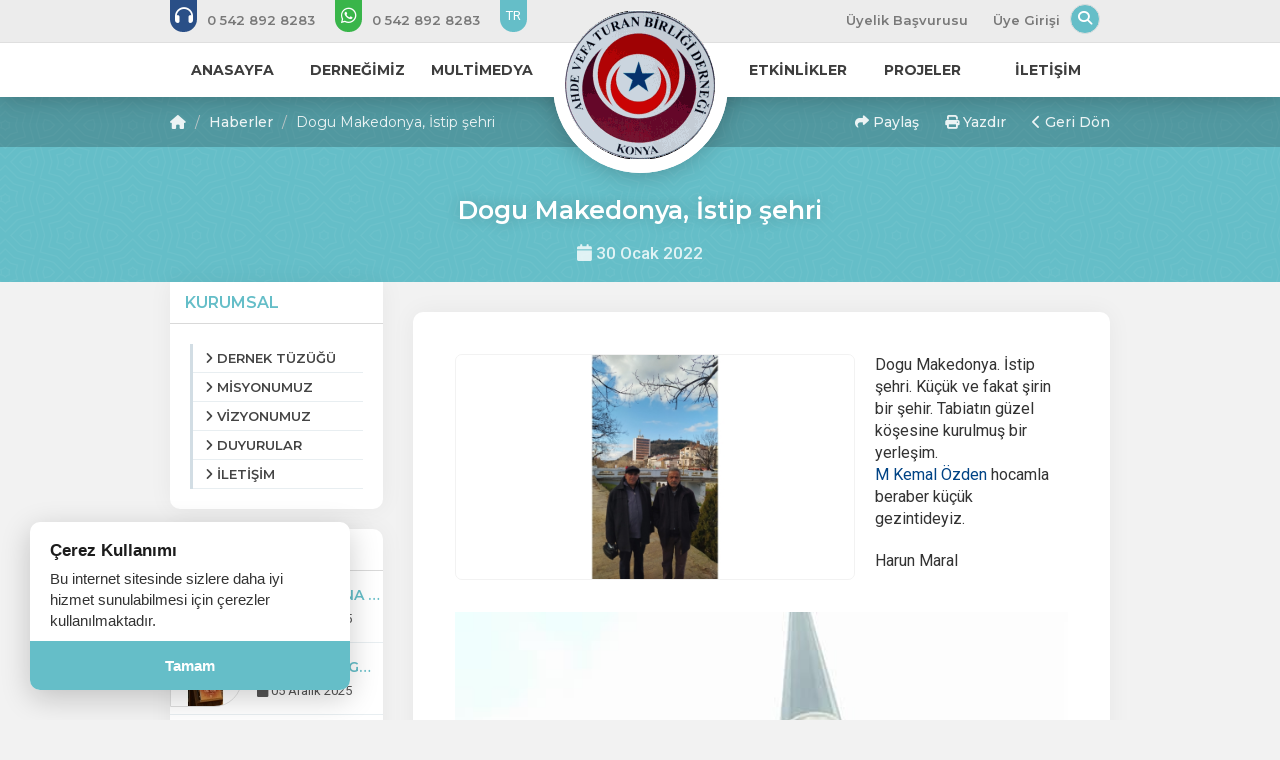

--- FILE ---
content_type: text/html; charset=UTF-8
request_url: https://www.ahdevefa.org.tr/haberler/dogu-makedonya-istip-sehri
body_size: 8629
content:
<!DOCTYPE html> <html lang="tr" itemscope itemtype="http://schema.org/WebPage"> <head> <meta charset="utf-8"> <meta http-equiv="X-UA-Compatible" content="IE=edge"> <meta name="viewport" content="width=device-width, initial-scale=1"> <title>Dogu Makedonya, İstip şehri - AHDE VEFA TURAN BİRLİĞİ DERNEĞİ</title> <meta name="description" content="Dogu Makedonya. İstip şehri."> <meta name="keywords" content="Dogu Makedonya, İstip şehri - AHDE VEFA TURAN BİRLİĞİ DERNEĞİ"> <link rel="canonical" href="https://www.ahdevefa.org.tr/haberler/dogu-makedonya-istip-sehri" /> <link rel="icon" type="image/png" href="https://www.ahdevefa.org.tr/imgs/64x64x1/favicon.jpg" /> <meta property="og:url" content="https://www.ahdevefa.org.tr/haberler/dogu-makedonya-istip-sehri"> <meta property="og:image" content="https://www.ahdevefa.org.tr/imgs/800x600x2/01_42.jpg"> <meta property="og:description" content="Dogu Makedonya. İstip şehri."> <meta property="og:title" content="Dogu Makedonya, İstip şehri - AHDE VEFA TURAN BİRLİĞİ DERNEĞİ"> <meta property="og:site_name" content="Dogu Makedonya, İstip şehri - AHDE VEFA TURAN BİRLİĞİ DERNEĞİ"> <meta property="og:see_also" content="https://www.ahdevefa.org.tr/"> <meta itemprop="name" content="Dogu Makedonya, İstip şehri - AHDE VEFA TURAN BİRLİĞİ DERNEĞİ"> <meta itemprop="description" content="Dogu Makedonya. İstip şehri."> <meta itemprop="image" content="https://www.ahdevefa.org.tr/imgs/800x600x2/01_42.jpg"> <link rel="stylesheet" href="//www.ahdevefa.org.tr/public/themes/primary/assets/css/bootstrap.min.css"> <link rel="stylesheet" href="//www.ahdevefa.org.tr/public/themes/primary/assets/css/font-awesome.min.css"> <link rel="stylesheet" href="https://cdnjs.cloudflare.com/ajax/libs/font-awesome/6.5.1/css/all.min.css" integrity="sha512-DTOQO9RWCH3ppGqcWaEA1BIZOC6xxalwEsw9c2QQeAIftl+Vegovlnee1c9QX4TctnWMn13TZye+giMm8e2LwA==" crossorigin="anonymous" referrerpolicy="no-referrer" /> <link rel="stylesheet" href="//www.ahdevefa.org.tr/public/themes/primary/assets/plugins/animated/animate.css"> <link rel="stylesheet" href="//www.ahdevefa.org.tr/public/themes/primary/assets/css/basamak.min.css?ver=1.0.2"> <link rel="stylesheet" href="https://www.ahdevefa.org.tr/colors.css"> <link href="//www.ahdevefa.org.tr/public/resources/admin/plugins/select2/dist/css/select2.min.css" rel="stylesheet"> <link rel="stylesheet" href="//www.ahdevefa.org.tr/public/themes/primary/assets/css/circle.min.css"> <script src="https://www.google.com/recaptcha/api.js" async defer></script> <link title="Dogu Makedonya, İstip şehri - AHDE VEFA TURAN BİRLİĞİ DERNEĞİ" rel="alternate" type="application/rss+xml" href="https://www.ahdevefa.org.tr/sitemap.xml" /> <meta name="google-site-verification" content="wiEQlNSMgJUWe_EbzvHo-lohKhKWgXDkNfylwFzv_q8" /> <!--[if lt IE 9]> <script src="https://oss.maxcdn.com/libs/html5shiv/3.7.2/html5shiv.js"></script> <script src="https://oss.maxcdn.com/libs/respond.js/1.4.2/respond.min.js"></script> <![endif]--> </head> <style> .sabit-aidat-sorgula-butonu { position: fixed; top: 50%; right: 0; transform: translateY(45%); z-index: 100000; writing-mode: sideways-lr; text-orientation: mixed; background-color: var(--tema-primary-color); color: #fff; padding: 20px 12px; text-decoration: none; border-top-left-radius: 8px; border-bottom-left-radius: 8px; box-shadow: -3px 3px 10px rgba(0, 0, 0, 0.2); transition: all 0.3s ease; font-size: 14px; font-weight: bold; text-align: center; height: 151px; } .sabit-aidat-sorgula-butonu:hover { background-color: #777; padding-left: 15px; color: #fff; } .sabit-aidat-sorgula-butonu i { display: block; margin-bottom: 10px; transform: rotate(90deg); } .sabit-aidat-sorgula-butonu span { display: block; } /* Screen Reader Only Class - Erişilebilirlik İçin Görünmez Metin */ .sr-only { position: absolute; width: 1px; height: 1px; padding: 0; margin: -1px; overflow: hidden; clip: rect(0, 0, 0, 0); white-space: nowrap; border: 0; } @media (max-width: 991px) { .dernekweb-container .dernekweb-header-inner { margin-top: -42px !important; } .dernekweb-top-bar { display: none; } } </style> <body data-key="941051191231"> <div class="modal fade" id="search" tabindex="-1" role="dialog" aria-labelledby="searchModalLabel" aria-hidden="true"> <div class="modal-dialog"> <form class="search-area" method="get" action="https://www.ahdevefa.org.tr/arama" role="search"> <h3 id="searchModalLabel" class="sr-only">Arama Yap</h3> <input type="text" name="s" placeholder="Arama Yapın..." aria-label="Arama yapacağınız kelimeyi giriniz"> <button type="submit" aria-label="Arama Yap"><i class="fa fa-search" aria-hidden="true"></i><span class="sr-only">Ara</span></button> </form> </div> <a href="javascript:void(0)" data-dismiss="modal" aria-hidden="true"><i class="fa fa-times" aria-hidden="true"></i> <span class="sr-only">Aramayı Kapat</span></a> </div> <header> <section id="top-bar" class="hidden-xs hidden-sm"> <h4 class="hidden">Top Menu Bar</h4> <div class="container"> <div class="row"> <div class="col-lg-6 col-md-6"> <ul class="tb-phones"> <li><a href="tel:05428928283" aria-label="Bizi arayın: 0 542 8928 283"><i class="fa fa-headphones lnr" aria-hidden="true"></i> <span class="fs"> 0 542 892 8283</span></a></li> <li><a href="https://api.whatsapp.com/send?phone=+905428928283&amp;text=Merhaba AHDE VEFA TURAN B?RL??? DERNE??" aria-label="WhatsApp üzerinden mesaj gönder: 0 542 8928 283"><i class="fab fa-whatsapp lnr" aria-hidden="true"></i> <span class="fs"> 0 542 892 8283</span></a></li> <li class="lang-link active"><a href="https://www.ahdevefa.org.tr" aria-label="Dil seçeneği: TR">TR</a></li> </ul> </div> <div class="col-lg-6 col-md-6"> <ul class="tb-links pull-right"> <li class="standart-link fs"><a href="https://www.ahdevefa.org.tr/basvuru-formu">Üyelik Başvurusu</a></li> <li class="standart-link fs"><a href="#" data-toggle="modal" data-target="#login" aria-label="Üye Girişi Yap">Üye Girişi</a></li> <li class="hidden-md"><a href="https://www.facebook.com/harun.meral.71" target="_blank"><i class="fab fa-facebook lnr" aria-hidden="true"></i> <span class="sr-only">Facebook</span></a></li> <li class="hidden-md"><a href="https://www.youtube.com/@ahdevefaturandernegi" target="_blank"><i class="fab fa-youtube lnr" aria-hidden="true"></i> <span class="sr-only">Youtube</span></a></li> <li class="hidden-md"><a href="https://www.pinterest.com.au/ahdevefa0918/" target="_blank"><i class="fab fa-pinterest lnr" aria-hidden="true"></i> <span class="sr-only">Pinterest</span></a></li> <li class="hidden-md"><a href="https://www.instagram.com/ahdevefakonya?igsh=cnRxaXFndWkwaGZj" target="_blank"><i class="fab fa-instagram lnr" aria-hidden="true"></i> <span class="sr-only">Instagram</span></a></li> <li class="hidden-md"><a href="" target="_blank"><i class="fab fa-twitter lnr" aria-hidden="true"></i> <span class="sr-only">Twitter</span></a></li> <li class="search-bar"><a href="#search" data-toggle="modal"><i class="fa fa-search" aria-hidden="true"></i> <span class="sr-only">Arama Yap</span></a></li> </ul> </div> </div> </div> </section> <nav class="hidden-xs hidden-sm" aria-label="Ana Menü"> <div class="container"> <div class="row"> <div class="col-lg-5 col-md-5"> <ul class="nav-left navs fs"> <li> <a href="https://www.ahdevefa.org.tr/"><span>ANASAYFA</span></a> </li> <li class="sub-menu" aria-haspopup="true" aria-expanded="false"> <a href="https://www.ahdevefa.org.tr/kurullar/"><span>DERNEĞİMİZ</span></a> <ul aria-label="DERNEĞİMİZ Alt Menüsü"> <li><a href="https://www.ahdevefa.org.tr/kurumsal/tuzuk">DERNEK TÜZÜĞÜ </a> </li> <li><a href="https://www.ahdevefa.org.tr/kurullar/yonetim-kurulu">YÖNETİM KURULU </a> </li> <li><a href="https://www.ahdevefa.org.tr/kurullar/disiplin-kurulu">DİSİPLİN KURULU </a> </li> <li><a href="https://www.ahdevefa.org.tr/kurullar/istisare-kurulu">İSTİŞARE KURULU </a> </li> <li><a href="https://www.ahdevefa.org.tr/uyeler">ÜYE LİSTESİ </a> </li> <li><a href="/baskanin-mesajlari/baskanin-ozgecmisi">GENEL BAŞKANIN BİYOGRAFİSİ </a> </li> <li><a href="https://www.ahdevefa.org.tr/kose-yazarlari">GENEL BAŞKANIN MESAJLARI </a> </li> <li><a href="https://www.ahdevefa.org.tr/kurumsal/hakkimizda">HAKKIMIZDA </a> </li> <li><a href="https://www.ahdevefa.org.tr/kurumsal/hakkimizda">TARİHÇE </a> </li> </ul> </li> <li class="sub-menu" aria-haspopup="true" aria-expanded="false"> <a href="javascript:void(0)"><span>MULTİMEDYA</span></a> <ul aria-label="MULTİMEDYA Alt Menüsü"> <li><a href="https://www.ahdevefa.org.tr/foto-galeriler">FOTO GALERİLER </a> </li> <li><a href="https://www.ahdevefa.org.tr/videolar">VİDEOLAR </a> </li> <li><a href="https://www.ahdevefa.org.tr/basinda-biz">BASINDA BİZ </a> </li> </ul> </li> </ul> </div> <div class="col-lg-2 col-md-2"> &nbsp; </div> <div class="col-lg-5 col-md-5 pull-right"> <ul class="nav-right navs fs"> <li class="sub-menu" aria-haspopup="true" aria-expanded="false"> <a href="https://www.ahdevefa.org.tr/etkinlikler"><span>ETKİNLİKLER</span></a> <ul aria-label="ETKİNLİKLER Alt Menüsü"> <li><a href="https://www.ahdevefa.org.tr/etkinlikler">ETKİNLİKLER </a> </li> <li><a href="https://www.ahdevefa.org.tr/webinarlar">WEBİNARLAR </a> </li> </ul> </li> <li> <a href="https://www.ahdevefa.org.tr/projeler"><span>PROJELER</span></a> </li> <li class="sub-menu" aria-haspopup="true" aria-expanded="false"> <a href="https://www.ahdevefa.org.tr/iletisim"><span>İLETİŞİM</span></a> <ul aria-label="İLETİŞİM Alt Menüsü"> <li><a href="https://www.ahdevefa.org.tr/iletisim">İLETİŞİM BİLGİLERİ </a> </li> <li><a href="https://www.ahdevefa.org.tr/hesap-numaralari">HESAP NUMARALARI </a> </li> <li><a href="https://www.ahdevefa.org.tr/kurumsal/site-yonetimi">SİTE YÖNETİMİ </a> </li> </ul> </li> </ul> </div> </div> </div> <div class="logo-circle logo-circle-top"></div> </nav> </header> <div class="clear"></div> <div class="logo-circle hidden-xs hidden-sm"></div> <div class="clear"></div> <div class="logo text-center hidden-xs hidden-sm"> <a href="https://www.ahdevefa.org.tr/" aria-label="Ana Sayfa"><img src="https://www.ahdevefa.org.tr/imgs/150x150x2/ahdevefalogo_8.gif" alt="Ahde Vefa TURAN BİRLİĞİ Sosyal Yardımlaşma ve Eğitim Derneği Logosu" class="animated fadeIn"></a> </div><div class="hidden-lg hidden-md hidden-xl"> <div id="mobile-header"> <a href="javascript:void(0)" class="burger pull-left toggle-mobile-menu" role="button" aria-label="Mobil Menüyü Aç" aria-expanded="false" aria-controls="mobile-menu"><i class="fa fa-bars" aria-hidden="true"></i></a> <a href="https://www.ahdevefa.org.tr/"> <img src="https://www.ahdevefa.org.tr/imgs/70x70x2/ahdevefalogo_8.gif" alt="Ahde Vefa TURAN BİRLİĞİ Sosyal Yardımlaşma ve Eğitim Derneği Logosu" class="animated fadeIn logo-mobile" style=""> </a> <a href="https://www.ahdevefa.org.tr/iletisim" class="burger pull-right" aria-label="İletişim Sayfasına Git"><i class="fa fa-envelope" aria-hidden="true"></i></a> </div> <div class="mobile-header-circle"></div> <div id="mobile-menu"> <ul> <li class="phone-link"><a href="tel:0 542 8928 283" aria-label="Telefon ile ara: 0 542 8928 283"><i class="fa fa-headphones" aria-hidden="true"></i> <span class="fs"> 0 542 892 8283</span></a></li> <li class="phone-link whatsapp"><a href="https://api.whatsapp.com/send?phone=+905428928283&amp;text=Merhaba AHDE VEFA TURAN B?RL??? DERNE??" aria-label="WhatsApp üzerinden mesaj gönder"><i class="fab fa-whatsapp" aria-hidden="true"></i> <span class="fs"> 0 542 892 8283</span></a></li> <li class="standart-link fs"><a href="https://www.ahdevefa.org.tr/basvuru-formu"><span>Üyelik Başvurusu</span></a></li> <li class="standart-link fs toggle-mobile-menu"><a href="#" data-toggle="modal" data-target="#login" aria-label="Üye Girişi Yap"><span>Üye Girişi</span></a></li> <li> <a href="https://www.ahdevefa.org.tr/" class="fs" > <i class="fa fa-circle-o" aria-hidden="true"></i> <span>ANASAYFA</span> </a> </li> <li class="sub-menu" > <a href="https://www.ahdevefa.org.tr/kurullar/" class="fs" data-toggle="collapse" data-target="#sub1" role="button" aria-expanded="false" aria-controls="sub1" > <i class="fa fa-circle-o" aria-hidden="true"></i> <span>DERNEĞİMİZ</span> </a> <ul class="collapse" id="sub1"> <li><a href="https://www.ahdevefa.org.tr/kurumsal/tuzuk">DERNEK TÜZÜĞÜ</a></li> <li><a href="https://www.ahdevefa.org.tr/kurullar/yonetim-kurulu">YÖNETİM KURULU</a></li> <li><a href="https://www.ahdevefa.org.tr/kurullar/disiplin-kurulu">DİSİPLİN KURULU</a></li> <li><a href="https://www.ahdevefa.org.tr/kurullar/istisare-kurulu">İSTİŞARE KURULU</a></li> <li><a href="https://www.ahdevefa.org.tr/uyeler">ÜYE LİSTESİ</a></li> <li><a href="/baskanin-mesajlari/baskanin-ozgecmisi">GENEL BAŞKANIN BİYOGRAFİSİ</a></li> <li><a href="https://www.ahdevefa.org.tr/kose-yazarlari">GENEL BAŞKANIN MESAJLARI</a></li> <li><a href="https://www.ahdevefa.org.tr/kurumsal/hakkimizda">HAKKIMIZDA</a></li> <li><a href="https://www.ahdevefa.org.tr/kurumsal/hakkimizda">TARİHÇE</a></li> </ul> </li> <li class="sub-menu" > <a href="javascript:void(0)" class="fs" data-toggle="collapse" data-target="#sub2" role="button" aria-expanded="false" aria-controls="sub2" > <i class="fa fa-circle-o" aria-hidden="true"></i> <span>MULTİMEDYA</span> </a> <ul class="collapse" id="sub2"> <li><a href="https://www.ahdevefa.org.tr/foto-galeriler">FOTO GALERİLER</a></li> <li><a href="https://www.ahdevefa.org.tr/videolar">VİDEOLAR</a></li> <li><a href="https://www.ahdevefa.org.tr/basinda-biz">BASINDA BİZ</a></li> </ul> </li> <li class="sub-menu" > <a href="https://www.ahdevefa.org.tr/etkinlikler" class="fs" data-toggle="collapse" data-target="#sub3" role="button" aria-expanded="false" aria-controls="sub3" > <i class="fa fa-circle-o" aria-hidden="true"></i> <span>ETKİNLİKLER</span> </a> <ul class="collapse" id="sub3"> <li><a href="https://www.ahdevefa.org.tr/etkinlikler">ETKİNLİKLER</a></li> <li><a href="https://www.ahdevefa.org.tr/webinarlar">WEBİNARLAR</a></li> </ul> </li> <li> <a href="https://www.ahdevefa.org.tr/projeler" class="fs" > <i class="fa fa-circle-o" aria-hidden="true"></i> <span>PROJELER</span> </a> </li> <li class="sub-menu" > <a href="https://www.ahdevefa.org.tr/iletisim" class="fs" data-toggle="collapse" data-target="#sub5" role="button" aria-expanded="false" aria-controls="sub5" > <i class="fa fa-circle-o" aria-hidden="true"></i> <span>İLETİŞİM</span> </a> <ul class="collapse" id="sub5"> <li><a href="https://www.ahdevefa.org.tr/iletisim">İLETİŞİM BİLGİLERİ</a></li> <li><a href="https://www.ahdevefa.org.tr/hesap-numaralari">HESAP NUMARALARI</a></li> <li><a href="https://www.ahdevefa.org.tr/kurumsal/site-yonetimi">SİTE YÖNETİMİ</a></li> </ul> </li> <li class="lang-link-mobile active"><a href="https://www.ahdevefa.org.tr" aria-label="Dil seç: TR">TR</a></li> <li class="socialing"><a href="https://www.facebook.com/harun.meral.71" target="_blank" aria-label="Facebook sayfasını yeni sekmede aç"><i class="fab fa-facebook" aria-hidden="true"></i></a></li> <li class="socialing"><a href="https://www.youtube.com/@ahdevefaturandernegi" target="_blank" aria-label="Youtube sayfasını yeni sekmede aç"><i class="fab fa-youtube" aria-hidden="true"></i></a></li> <li class="socialing"><a href="https://www.pinterest.com.au/ahdevefa0918/" target="_blank" aria-label="Pinterest sayfasını yeni sekmede aç"><i class="fab fa-pinterest" aria-hidden="true"></i></a></li> <li class="socialing"><a href="https://www.instagram.com/ahdevefakonya?igsh=cnRxaXFndWkwaGZj" target="_blank" aria-label="Instagram sayfasını yeni sekmede aç"><i class="fab fa-instagram" aria-hidden="true"></i></a></li> <li class="socialing"><a href="" target="_blank" aria-label="Twitter sayfasını yeni sekmede aç"><i class="fab fa-twitter" aria-hidden="true"></i></a></li> </ul> </div> </div></header><section id="title"> <div class="title-top hidden-xs hidden-sm"> <div class="container"> <div class="row"> <div class="col-lg-5 col-md-5"> <ol class="breadcrumb fs"> <li><a href="https://www.ahdevefa.org.tr/"><i class="fa fa-home"></i></a></li> <li><a href="https://www.ahdevefa.org.tr/haberler">Haberler</a></li> <li>Dogu Makedonya, İstip şehri</li> </ol> </div> <div class="col-lg-5 col-md-5 col-lg-offset-2 col-md-offset-2"> <ol class="breadcrumb nbf fs text-right" aria-label="İçerik İşlemleri"> <li> <a href="#" class="cursor-pointer" role="button" data-toggle="popover" title="İçeriği Paylaş" data-html="true" data-placement="bottom" data-content="<div class='share-buttons'> <a target='_blank' href='https://www.facebook.com/sharer/sharer.php?u=https://www.ahdevefa.org.tr/haberler/dogu-makedonya-istip-sehri' class='share-item facebook'><i class='fab fa-facebook'></i></a> <a target='_blank' href='https://x.com/intent/tweet?text=Dogu%20Makedonya%2C%20%C4%B0stip%20%C5%9Fehri%20-%20AHDE%20VEFA%20TURAN%20B%C4%B0RL%C4%B0%C4%9E%C4%B0%20DERNE%C4%9E%C4%B0&url=https%3A%2F%2Fwww.ahdevefa.org.tr%2Fhaberler%2Fdogu-makedonya-istip-sehri' class='share-item x'> <i class='fab fa-x'></i></a> <a target='_blank' href='https://api.whatsapp.com/send?text=Dogu%20Makedonya%2C%20%C4%B0stip%20%C5%9Fehri%20-%20AHDE%20VEFA%20TURAN%20B%C4%B0RL%C4%B0%C4%9E%C4%B0%20DERNE%C4%9E%C4%B0%20%7C%20https%3A%2F%2Fwww.ahdevefa.org.tr%2Fhaberler%2Fdogu-makedonya-istip-sehri' class='share-item whatsapp'><i class='fab fa-whatsapp'></i></a> <a target='_blank' href='https://www.linkedin.com/shareArticle?mini=true&url=https://www.ahdevefa.org.tr/haberler/dogu-makedonya-istip-sehri&title=&summary=Dogu Makedonya, İstip şehri - AHDE VEFA TURAN BİRLİĞİ DERNEĞİ&source=' class='share-item linkedin'><i class='fab fa-linkedin'></i></a> <a target='_blank' href='https://pinterest.com/pin/create/button/?url=https://www.ahdevefa.org.tr/haberler/dogu-makedonya-istip-sehri&media=&description=Dogu Makedonya, İstip şehri - AHDE VEFA TURAN BİRLİĞİ DERNEĞİ' class='share-item pinterest'><i class='fab fa-pinterest'></i></a> <a target='_blank' href='mailto:?&subject=Dogu Makedonya, İstip şehri - AHDE VEFA TURAN BİRLİĞİ DERNEĞİ&body=Dogu Makedonya, İstip şehri - AHDE VEFA TURAN BİRLİĞİ DERNEĞİ https://www.ahdevefa.org.tr/haberler/dogu-makedonya-istip-sehri' class='share-item email'><i class='fa fa-envelope'></i></a> </div>" aria-haspopup="true" aria-expanded="false" onclick="return false;"> <i class="fa fa-share" aria-hidden="true"></i> Paylaş </a> </li> <li class="hidden-xs hidden-sm"> <a href="#" role="button" onclick="window.print(); return false;"> <i class="fa fa-print" aria-hidden="true"></i> Yazdır </a> </li> <li> <a href="#" role="button" onclick="window.history.back(); return false;"> <i class="fa fa-chevron-left" aria-hidden="true"></i> Geri Dön </a> </li> </ol> </div> </div> </div> </div> <div class="title-middle"> <div class="container"> <div class="row"> <div class="col-lg-12 col-md-12 text-center"> <h1 class="main-title fs">Dogu Makedonya, İstip şehri</h1> <h6 class="sub-title"><i class="fa fa-calendar"></i> 30 Ocak 2022 </h6> </div> </div> </div> </div> <div class="mobile-bread title-top hidden-lg hidden-md"> <div class="col-lg-5 col-md-5 col-lg-offset-2 col-md-offset-2"> <ol class="breadcrumb nbf fs text-right" aria-label="İçerik İşlemleri"> <li> <a href="#" class="cursor-pointer" role="button" data-toggle="popover" title="İçeriği Paylaş" data-html="true" data-placement="bottom" data-content="<div class='share-buttons'> <a target='_blank' href='https://www.facebook.com/sharer/sharer.php?u=https://www.ahdevefa.org.tr/haberler/dogu-makedonya-istip-sehri' class='share-item facebook'><i class='fab fa-facebook'></i></a> <a target='_blank' href='https://x.com/intent/tweet?text=Dogu%20Makedonya%2C%20%C4%B0stip%20%C5%9Fehri%20-%20AHDE%20VEFA%20TURAN%20B%C4%B0RL%C4%B0%C4%9E%C4%B0%20DERNE%C4%9E%C4%B0&url=https%3A%2F%2Fwww.ahdevefa.org.tr%2Fhaberler%2Fdogu-makedonya-istip-sehri' class='share-item x'> <i class='fab fa-x'></i></a> <a target='_blank' href='https://api.whatsapp.com/send?text=Dogu%20Makedonya%2C%20%C4%B0stip%20%C5%9Fehri%20-%20AHDE%20VEFA%20TURAN%20B%C4%B0RL%C4%B0%C4%9E%C4%B0%20DERNE%C4%9E%C4%B0%20%7C%20https%3A%2F%2Fwww.ahdevefa.org.tr%2Fhaberler%2Fdogu-makedonya-istip-sehri' class='share-item whatsapp'><i class='fab fa-whatsapp'></i></a> <a target='_blank' href='https://www.linkedin.com/shareArticle?mini=true&url=https://www.ahdevefa.org.tr/haberler/dogu-makedonya-istip-sehri&title=&summary=Dogu Makedonya, İstip şehri - AHDE VEFA TURAN BİRLİĞİ DERNEĞİ&source=' class='share-item linkedin'><i class='fab fa-linkedin'></i></a> <a target='_blank' href='https://pinterest.com/pin/create/button/?url=https://www.ahdevefa.org.tr/haberler/dogu-makedonya-istip-sehri&media=&description=Dogu Makedonya, İstip şehri - AHDE VEFA TURAN BİRLİĞİ DERNEĞİ' class='share-item pinterest'><i class='fab fa-pinterest'></i></a> <a target='_blank' href='mailto:?&subject=Dogu Makedonya, İstip şehri - AHDE VEFA TURAN BİRLİĞİ DERNEĞİ&body=Dogu Makedonya, İstip şehri - AHDE VEFA TURAN BİRLİĞİ DERNEĞİ https://www.ahdevefa.org.tr/haberler/dogu-makedonya-istip-sehri' class='share-item email'><i class='fa fa-envelope'></i></a> </div>" aria-haspopup="true" aria-expanded="false" onclick="return false;"> <i class="fa fa-share" aria-hidden="true"></i> Paylaş </a> </li> <li class="hidden-xs hidden-sm"> <a href="#" role="button" onclick="window.print(); return false;"> <i class="fa fa-print" aria-hidden="true"></i> Yazdır </a> </li> <li> <a href="#" role="button" onclick="window.history.back(); return false;"> <i class="fa fa-chevron-left" aria-hidden="true"></i> Geri Dön </a> </li> </ol> </div> </div> </section> <div class="clear"></div> <section id="content"> <div class="container"> <div class="row sticky-sidebar"> <div class="col-lg-3 col-md-3 hidden-xs hidden-sm"> <style> .sidebars-fixed.affix-top { position: relative !important; } .sidebars-fixed.affix { position: fixed !important; top: 0px; } .sidebars-fixed.affix-bottom { position: fixed !important; } </style> <div class="sidebars-fixed" data-spy="affix" data-offset-top="300" data-offset-bottom="400"> <div class="sidebar first-sidebar"> <h3 class="fs">KURUMSAL</h3> <ul> <li><a href="https://www.ahdevefa.org.tr/kurumsal/tuzuk"><i class="fa fa-angle-right"></i> <span>DERNEK TÜZÜĞÜ</span></a></li> <li><a href="https://www.ahdevefa.org.tr/kurumsal/misyonumuz"><i class="fa fa-angle-right"></i> <span>MİSYONUMUZ</span></a></li> <li><a href="https://www.ahdevefa.org.tr/kurumsal/"><i class="fa fa-angle-right"></i> <span>VİZYONUMUZ</span></a></li> <li><a href="https://www.ahdevefa.org.tr/duyurular"><i class="fa fa-angle-right"></i> <span>DUYURULAR</span></a></li> <li><a href="https://www.ahdevefa.org.tr/iletisim"><i class="fa fa-angle-right"></i> <span>İLETİŞİM</span></a></li> </ul> </div> <div class="sidebar"> <h3 class="fs">SON DUYURULAR</h3> <div class="sidebar-list"> <a class="sidebar-item" href="https://www.ahdevefa.org.tr/duyurular/ata-yurduna-ahde-vefa-yolculugu"> <img src="https://www.ahdevefa.org.tr/imgs/70x55x2/turkistan-1.png" alt="ATA YURDUNA AHDE VEFA YOLCULUĞU" /> <h5 class="dots fs">ATA YURDUNA AHDE VEFA YOLCULUĞU</h5> <span><i class="fa fa-calendar"></i> 31 Aralık 2025</span> </a> <a class="sidebar-item" href="https://www.ahdevefa.org.tr/duyurular/yer-kirmizi-gok-siyah"> <img src="https://www.ahdevefa.org.tr/imgs/70x55x2/ykgs.jpg" alt="YER KIRMIZI GÖK SİYAH" /> <h5 class="dots fs">YER KIRMIZI GÖK SİYAH</h5> <span><i class="fa fa-calendar"></i> 05 Aralık 2025</span> </a> <a class="sidebar-item" href="https://www.ahdevefa.org.tr/duyurular/turkistan-kultur-gezisi-16-25-nisan-2026"> <img src="https://www.ahdevefa.org.tr/imgs/70x55x2/turkistann_1.jpg" alt="TÜRKİSTAN KÜLTÜR GEZİSİ – 16-25 Nisan 2026 " /> <h5 class="dots fs">TÜRKİSTAN KÜLTÜR GEZİSİ – 16-25 Nisan 2026 </h5> <span><i class="fa fa-calendar"></i> 26 Kasım 2025</span> </a> <a class="sidebar-item" href="https://www.ahdevefa.org.tr/duyurular/ahde-vefa-turan-birligi-dernegi-tv42-de"> <img src="https://www.ahdevefa.org.tr/imgs/70x55x2/tv42.jpg" alt="Ahde Vefa Turan Birliği Derneği Tv42'de" /> <h5 class="dots fs">Ahde Vefa Turan Birliği Derneği Tv42'de</h5> <span><i class="fa fa-calendar"></i> 15 Kasım 2025</span> </a> <a class="sidebar-item" href="https://www.ahdevefa.org.tr/duyurular/tam-11-yildir-araliksiz-bir-gayret-icindeyiz"> <img src="https://www.ahdevefa.org.tr/imgs/70x55x2/ahdevefalogo_8_1.gif" alt="TAM 11 YILDIR ARALIKSIZ BİR GAYRET İÇİNDEYİZ!" /> <h5 class="dots fs">TAM 11 YILDIR ARALIKSIZ BİR GAYRET İÇİNDEYİZ!</h5> <span><i class="fa fa-calendar"></i> 13 Kasım 2025</span> </a> </div> </div> </div> </div> <div class="col-lg-9 col-md-9"> <div class="content-body"> <img src="https://www.ahdevefa.org.tr/imgs/950x534x2/01_42.jpg" alt="Dogu Makedonya, İstip şehri"> <div dir="auto"><span style="font-size: 12pt;">Dogu Makedonya. İstip şehri.&nbsp;K&uuml;&ccedil;&uuml;k ve fakat şirin bir şehir. Tabiatın g&uuml;zel k&ouml;şesine kurulmuş bir yerleşim.</span></div> <div dir="auto"><span style="font-size: 12pt;"><a class="oajrlxb2 g5ia77u1 qu0x051f esr5mh6w e9989ue4 r7d6kgcz rq0escxv nhd2j8a9 nc684nl6 p7hjln8o kvgmc6g5 cxmmr5t8 oygrvhab hcukyx3x jb3vyjys rz4wbd8a qt6c0cv9 a8nywdso i1ao9s8h esuyzwwr f1sip0of lzcic4wl gpro0wi8 q66pz984 b1v8xokw" tabindex="0" role="link" href="https://www.facebook.com/kemal.ozden.353?__cft__[0]=AZV9TF3h3lG4RO_p7KSX66a6ecdDr-iKjt7ncchnHfNATRlAtyXz2tbRTVi_mF7nH1Gd8u3KyhkBRFtsHxprSTTekVosHIKvXAyqc-oF3LZFkwYBtJYf01cL7Fot2NDk0w2vLzrQnQyUoVP0JSBr4hMK&amp;__tn__=-]K-R"><span class="nc684nl6">M Kemal &Ouml;zden</span></a> hocamla beraber k&uuml;&ccedil;&uuml;k gezintideyiz.&nbsp;</span></div> <div dir="auto">&nbsp;</div> <div dir="auto"><span style="font-size: 12pt;">Harun Maral</span></div> <div dir="auto">&nbsp;</div> <div dir="auto">&nbsp;</div> <div dir="auto"><span style="font-size: 12pt;"><img src="/uploads/ahdevefa.org.tr/images/041.jpg" width="642" height="1141" /></span></div> <div dir="auto">&nbsp;</div> <div dir="auto"><span style="font-size: 12pt;">Makedonya'nın i&ccedil; b&ouml;lgelerinde Kadınana Camii. Restore edilmiş yeni haliyle ibadete a&ccedil;ık. </span></div> <div dir="auto"><span style="font-size: 12pt;">Balkanlar da ecdadın izlerini g&ouml;rmek..</span></div> <div dir="auto">&nbsp;</div> <div dir="auto"><span style="font-size: 12pt;"><img src="/uploads/ahdevefa.org.tr/images/051.jpg" width="641" height="854" /></span></div> <div dir="auto">&nbsp;</div> <div class="clear"></div> <hr> <div class="row"> <div class="col-lg-3 col-md-3"> <a class="image-item" href="https://www.ahdevefa.org.tr/imgs/0x0x1/01_43.jpg" data-fancybox="haber"> <img src="https://www.ahdevefa.org.tr/imgs/300x200x1/01_43.jpg" alt="Dogu Makedonya, İstip şehri"> </a> </div> <div class="col-lg-3 col-md-3"> <a class="image-item" href="https://www.ahdevefa.org.tr/imgs/0x0x1/02_33.jpg" data-fancybox="haber"> <img src="https://www.ahdevefa.org.tr/imgs/300x200x1/02_33.jpg" alt="Dogu Makedonya, İstip şehri"> </a> </div> <div class="col-lg-3 col-md-3"> <a class="image-item" href="https://www.ahdevefa.org.tr/imgs/0x0x1/03_26.jpg" data-fancybox="haber"> <img src="https://www.ahdevefa.org.tr/imgs/300x200x1/03_26.jpg" alt="Dogu Makedonya, İstip şehri"> </a> </div> <div class="col-lg-3 col-md-3"> <a class="image-item" href="https://www.ahdevefa.org.tr/imgs/0x0x1/04_22.jpg" data-fancybox="haber"> <img src="https://www.ahdevefa.org.tr/imgs/300x200x1/04_22.jpg" alt="Dogu Makedonya, İstip şehri"> </a> </div> <div class="col-lg-3 col-md-3"> <a class="image-item" href="https://www.ahdevefa.org.tr/imgs/0x0x1/05_20.jpg" data-fancybox="haber"> <img src="https://www.ahdevefa.org.tr/imgs/300x200x1/05_20.jpg" alt="Dogu Makedonya, İstip şehri"> </a> </div> </div> <div class="clear"></div> <hr> <div class='share-buttons'> <a target='_blank' href='https://www.facebook.com/sharer/sharer.php?u=https://www.ahdevefa.org.tr/haberler/dogu-makedonya-istip-sehri' class='share-item facebook'><i class='fab fa-facebook'></i></a> <a target='_blank' href='https://x.com/intent/tweet?text=Dogu%20Makedonya%2C%20%C4%B0stip%20%C5%9Fehri%20-%20AHDE%20VEFA%20TURAN%20B%C4%B0RL%C4%B0%C4%9E%C4%B0%20DERNE%C4%9E%C4%B0&url=https%3A%2F%2Fwww.ahdevefa.org.tr%2Fhaberler%2Fdogu-makedonya-istip-sehri' class='share-item x'> <i class='fab fa-x'></i></a> <a target='_blank' href='https://api.whatsapp.com/send?text=Dogu%20Makedonya%2C%20%C4%B0stip%20%C5%9Fehri%20-%20AHDE%20VEFA%20TURAN%20B%C4%B0RL%C4%B0%C4%9E%C4%B0%20DERNE%C4%9E%C4%B0%20%7C%20https%3A%2F%2Fwww.ahdevefa.org.tr%2Fhaberler%2Fdogu-makedonya-istip-sehri' class='share-item whatsapp'><i class='fab fa-whatsapp'></i></a> <a target='_blank' href='https://www.linkedin.com/shareArticle?mini=true&url=https://www.ahdevefa.org.tr/haberler/dogu-makedonya-istip-sehri&title=&summary=Dogu Makedonya, İstip şehri - AHDE VEFA TURAN BİRLİĞİ DERNEĞİ&source=' class='share-item linkedin'><i class='fab fa-linkedin'></i></a> <a target='_blank' href='https://pinterest.com/pin/create/button/?url=https://www.ahdevefa.org.tr/haberler/dogu-makedonya-istip-sehri&media=&description=Dogu Makedonya, İstip şehri - AHDE VEFA TURAN BİRLİĞİ DERNEĞİ' class='share-item pinterest'><i class='fab fa-pinterest'></i></a> <a target='_blank' href='mailto:?&subject=Dogu Makedonya, İstip şehri - AHDE VEFA TURAN BİRLİĞİ DERNEĞİ&body=Dogu Makedonya, İstip şehri - AHDE VEFA TURAN BİRLİĞİ DERNEĞİ https://www.ahdevefa.org.tr/haberler/dogu-makedonya-istip-sehri' class='share-item email'><i class='fa fa-envelope'></i></a> </div> </div> </div> </div> </div> </section> <footer> <div class="container"> <div class="row"> <div class="col-lg-3 col-md-3"> <div class="footer-about"> <h4 class="fs dbf">Ahde Vefa TURAN BİRLİĞİ Sosyal Yardımlaşma ve Eğitim Derneği</h4> <div class="we-info"> <span><b>Adres : </b>Melikşah Mah. Beylerbeyi Sok. No: 3/A Meram/KONYA</span> <span><b>Telefon : </b><a href="tel:0 542 8928 283" aria-label="Bizi Arayın: 0 542 8928 283">0 542 8928 283</a></span> <span><b>E-Posta : </b><a href="mailto:ahdevefaturan@gmail.com" aria-label="E-posta gönder: ahdevefaturan@gmail.com">ahdevefaturan@gmail.com</a></span> <br> </div> </div> </div> <div class="col-lg-2 col-md-2 col-sm-6 col-xs-6"> <div class="footer-links"> <h4 class="fs">KURUMSAL</h4> <ul> <li><a href="https://www.ahdevefa.org.tr/kurumsal/tuzuk"><i class="fa fa-angle-right" aria-hidden="true"></i> <span>DERNEK TÜZÜĞÜ</span></a></li> <li><a href="https://www.ahdevefa.org.tr/kurumsal/misyonumuz"><i class="fa fa-angle-right" aria-hidden="true"></i> <span>MİSYONUMUZ</span></a></li> <li><a href="https://www.ahdevefa.org.tr/kurumsal/"><i class="fa fa-angle-right" aria-hidden="true"></i> <span>VİZYONUMUZ</span></a></li> <li><a href="https://www.ahdevefa.org.tr/duyurular"><i class="fa fa-angle-right" aria-hidden="true"></i> <span>DUYURULAR</span></a></li> <li><a href="https://www.ahdevefa.org.tr/iletisim"><i class="fa fa-angle-right" aria-hidden="true"></i> <span>İLETİŞİM</span></a></li> </ul> </div> </div> <div class="col-lg-2 col-md-2 col-sm-6 col-xs-6"> <div class="footer-links"> <h4 class="fs">MULTİMEDYA</h4> <ul> <li><a href="https://www.ahdevefa.org.tr/haberler"><i class="fa fa-angle-right" aria-hidden="true"></i> <span>HABERLER</span></a></li> <li><a href="https://www.ahdevefa.org.tr/foto-galeriler"><i class="fa fa-angle-right" aria-hidden="true"></i> <span>FOTO GALERİLER</span></a></li> <li><a href="https://www.ahdevefa.org.tr/videolar"><i class="fa fa-angle-right" aria-hidden="true"></i> <span>VİDEOLAR</span></a></li> <li><a href="https://www.ahdevefa.org.tr/basinda-biz"><i class="fa fa-angle-right" aria-hidden="true"></i> <span>BASINDA BİZ</span></a></li> </ul> </div> </div> <div class="col-lg-2 col-md-2"> <div class="footer-links social-links-footer"> <h4 class="fs">SOSYAL MEDYA</h4> <div class="clear hidden-lg hidden-md"></div> <ul> <li> <a href="https://www.facebook.com/harun.meral.71" target="_blank" aria-label="Facebook"> <i class="fab fa-facebook lnr" aria-hidden="true"></i> <span class="sr-only">Facebook</span> <span aria-hidden="true">Facebook</span> </a> </li> <li> <a href="https://www.youtube.com/@ahdevefaturandernegi" target="_blank" aria-label="Youtube"> <i class="fab fa-youtube lnr" aria-hidden="true"></i> <span class="sr-only">Youtube</span> <span aria-hidden="true">Youtube</span> </a> </li> <li> <a href="https://www.pinterest.com.au/ahdevefa0918/" target="_blank" aria-label="Pinterest"> <i class="fab fa-pinterest lnr" aria-hidden="true"></i> <span class="sr-only">Pinterest</span> <span aria-hidden="true">Pinterest</span> </a> </li> <li> <a href="https://www.instagram.com/ahdevefakonya?igsh=cnRxaXFndWkwaGZj" target="_blank" aria-label="Instagram"> <i class="fab fa-instagram lnr" aria-hidden="true"></i> <span class="sr-only">Instagram</span> <span aria-hidden="true">Instagram</span> </a> </li> <li> <a href="" target="_blank" aria-label="Twitter"> <i class="fab fa-twitter lnr" aria-hidden="true"></i> <span class="sr-only">Twitter</span> <span aria-hidden="true">Twitter</span> </a> </li> </ul> </div> </div> <div class="clear hidden-lg hidden-md"></div> <div class="col-lg-3 col-md-3"> <div class="clear hidden-lg hidden-sm"></div> <div class="footer-links footer-sub"> <h4 class="fs">E-POSTA LİSTESİNE KAYIT OLUN</h4> <p>Güncel haberler, duyurular ve ihalelerden anında haberdar ol</p> <div class="err_sub_form"></div> <form class="form-inline" id="newsletter-save" method="post" action="https://www.ahdevefa.org.tr/newsletter-save"> <div class="form-group" style="width: 100%"> <div class="input-group" style="width: 100%"> <label for="sub_email" class="sr-only">E-Posta adresinizi yazın...</label> <input type="text" class="form-control" id="sub_email" name="sub_email" placeholder="E-Posta adresinizi yazın..."> <div class="input-group-addon" data-target=".security-code-sub" data-toggle="collapse" role="button" tabindex="0" onkeypress="if(event.keyCode==13){ $(this).click(); }" aria-label="Kaydet"> <i class="fa fa-paper-plane" aria-hidden="true"></i> Kaydet </div> </div> </div> <div class="security-code-sub collapse" id="security-code-sub-area"> <div class="form-group" style="width: 100%; margin-top: 5px;"> <div class="input-group" style="width: 100%"> <div class="input-group-addon securty-code" role="img" aria-label="Güvenlik Kodu Resmi" style="background:#fff url('https://www.ahdevefa.org.tr/captcha/867075645655.jpg') center center no-repeat;"></div> <label for="sub_security_code" class="sr-only">Güvenlik Kodunu Yazın</label> <input type="text" class="form-control" id="sub_security_code" name="security_code" placeholder="Güvenlik Kodunu Yazın"> </div> </div> </div> </form> </div> <div class="clear hidden-lg hidden-sm"></div> <div class="sayac"> <h5 style="font-weight: bold; font-size: inherit; margin: 0; display: inline-block;">Site İstatistikleri</h5> <div class="clear"></div> <div class="sayac-item item-1"> <b><i class="fa fa-user" aria-hidden="true"></i> 585519 Ziyaretci</b> </div> <div class="sayac-item item-2"> <b><i class="fa fa-eye" aria-hidden="true"></i> 728000 Gösterim</b> </div> </div> <style> .sitemap-link{ color:rgba(255, 255, 255, 0.5) !important; font-size: 15px; text-decoration: none; display: inline-block; margin-top: 13px; } .sitemap-link:hover{ color:rgba(255, 255, 255, 0.3) !important; } </style> <a href="https://www.ahdevefa.org.tr/sitemap.xml" target="_blank" class="sitemap-link" aria-label="Site Haritası XML dosyasını görüntüle"><i class="fa fa-sitemap" aria-hidden="true"></i> Site Haritası</a> </div> </div> </div> <style> @media (max-width: 767px) { .copyright-visible { display: none; /* Mobilde gizlendi */ } } </style> <div class="footer-bottom enable_footer_copyright_dark"> <div class="container"> <div class="row bottom_footer_menu_text"> <div class="col-md-12 footer-menu-bottom text-center"> <a class="dernekweb fs" href="https://www.dernekweb.com" title="Dernekweb Dernek, Belediye, Sendika ve Vakıf Web Site Yazılımı" target="_blank" aria-label="Dernekweb Web Site Yazılımı"></a> </div> </div> </div> </div> </footer> <div class="modal fade" id="login" tabindex="-1" role="dialog" aria-labelledby="login_header" aria-hidden="true"> <div class="modal-dialog modal-md"> <form action="https://www.ahdevefa.org.tr/uye-giris" id="login_form" method="post"> <div class="modal-content"> <div class="modal-header"> <button type="button" class="close" data-dismiss="modal" aria-hidden="true" aria-label="Kapat">&times;</button> <h4 class="modal-title" id="login_header"><i class="fa fa-sign-in" aria-hidden="true"></i> Üye Girişi</h4> </div> <div class="modal-body pattern-dark" style="padding-top: 40px; padding-bottom: 40px"> <div class="row"> <div class="col-lg-8 col-md-8 col-lg-offset-2 col-md-offset-2"> <div class="err_login"></div> <div class="form-group"> <label for="login_mail">Telefon Numarası ya da E-posta Adresiniz</label> <input type="email" class="form-control input-lg" id="login_mail" name="login_mail" placeholder="" required> </div> <div class="form-group"> <label for="login_pass">Şifreniz</label> <input type="password" class="form-control input-lg" id="login_pass" name="login_pass" autocomplete="current-password" placeholder="" required> </div> <a href="#forgot-password" data-toggle="modal" data-dismiss="modal" class="text-muted"><i class="fa fa-unlock-alt" aria-hidden="true"></i> Şifrenizi mi unttunuz?</a> </div> </div> </div> <div class="modal-footer"> <a href="https://www.ahdevefa.org.tr/basvuru-formu" class="text-muted pull-left"><i class="fa fa-plus" aria-hidden="true"></i> Kaydınız yok mu? Şimdi yeni üyelik başvurusu yapın!</a> <button class="btn btn-doa btn-primary btn-lg" onClick="return login(this)" type="submit"><span>Giriş Yap <i class="fa fa-long-arrow-right" aria-hidden="true"></i></span></button> </div> </div> </form> </div> </div> <div class="modal fade" id="forgot-password" tabindex="-1" role="dialog" aria-labelledby="forgot-password_header" aria-hidden="true"> <div class="modal-dialog"> <div class="modal-content"> <div class="modal-header"> <button type="button" class="close" data-dismiss="modal" aria-hidden="true" aria-label="Kapat">&times;</button> <h4 class="modal-title" id="forgot-password_header"><i class="fa fa-unlock" aria-hidden="true"></i> Şifrenizi mi unttunuz?</h4> </div> <div class="modal-body"> <div class="err_area"></div> <blockquote> Kayıt esnasında belirttiğiniz e-posta adresiniz ya da telefon numaranızı yazarak şifre sıfırlama e-postası alabilirsiniz. </blockquote> <div class="form-group"> <label for="forgot_mail">Telefon Numarası ya da E-posta Adresiniz</label> <input type="email" class="form-control input-lg" id="forgot_mail" name="forgot_mail" placeholder=""> </div> </div> <div class="modal-footer"> <button class="btn btn-doa btn-primary btn-lg sifre-sifirlama"><span>Şifre Sıfırlama E-Postası Gönder <i class="fa fa-long-arrow-right" aria-hidden="true"></i></span></button> </div> </div> </div> </div> <script> var site_url = 'https://www.ahdevefa.org.tr/'; </script> <script src="//www.ahdevefa.org.tr/public/themes/primary/assets/js/jquery.min.js"></script> <script src="//www.ahdevefa.org.tr/public/themes/primary/assets/js/bootstrap.min.js"></script> <script type="text/javascript" src="//www.ahdevefa.org.tr/public/resources/admin/plugins/select2/dist/js/select2.min.js"></script> <link href="https://fonts.googleapis.com/css?family=Montserrat:300,400,500,600,700%7CRoboto:300,400,500,700&display=swap&subset=latin-ext" rel="stylesheet"> <body> <div align="center"><a href="https://www.ahdevefa.org.tr/kurumsal/site-yonetimi">~~~ SİTE YÖNETİMİ ~~~</a></div> </body> </html><script src="//www.ahdevefa.org.tr/public/themes/primary/assets/plugins/fancybox/dist/jquery.fancybox.min.js"></script> <link rel="stylesheet" href="//www.ahdevefa.org.tr/public/themes/primary/assets/plugins/fancybox/dist/jquery.fancybox.min.css" /> <script src="//www.ahdevefa.org.tr/public/themes/primary/assets/plugins/owl-carousel/owl.carousel.min.js"></script> <script src="//www.ahdevefa.org.tr/public/themes/primary/assets/js/basamak.js?ver=1.0.1"></script> <style> .cookie-alert { position: fixed; bottom: 30px; left: 30px; background: #fff; color: #1c1c1c; width: 320px; border-radius: 10px; box-shadow: 0 8px 30px rgba(0, 0, 0, 0.2); z-index: 1453; text-align: left; display: none; font-family: "Segoe UI", sans-serif; } .cookie-alert-content { padding: 20px 20px 10px 20px; } .cookie-alert-content h4 { font-size: 17px; display: block; margin-bottom: 8px; margin-top: 0; font-weight: bold; } .cookie-alert-content p { margin: 0; font-size: 15px; color: #333; } .cookie-alert .btn { display: block; width: 100%; padding: 14px; font-size: 15px; font-weight: bold; background-color: var(--tema-primary-color); color: white; text-align: center; border: none; border-radius: 0 0 10px 10px; cursor: pointer; transition: background 0.3s ease; } .cookie-alert .btn:hover { background-color: #223b5e; } </style> <script> $(document).ready(function () { setTimeout(function () { $('.cookie-alert').slideDown(); }, 2000); $('.cookie-alert').find('.btn').click(function () { $.get(site_url + "index/cookie_alert"); $('.cookie-alert').slideUp(); }); }); </script> <div class="cookie-alert" role="alert" aria-live="polite"> <div class="cookie-alert-content"> <h4>Çerez Kullanımı</h4> <p>Bu internet sitesinde sizlere daha iyi hizmet sunulabilmesi için çerezler kullanılmaktadır.</p> </div> <button class="btn" aria-label="Çerez kullanımını kabul et">Tamam</button> </div> </body> </html>